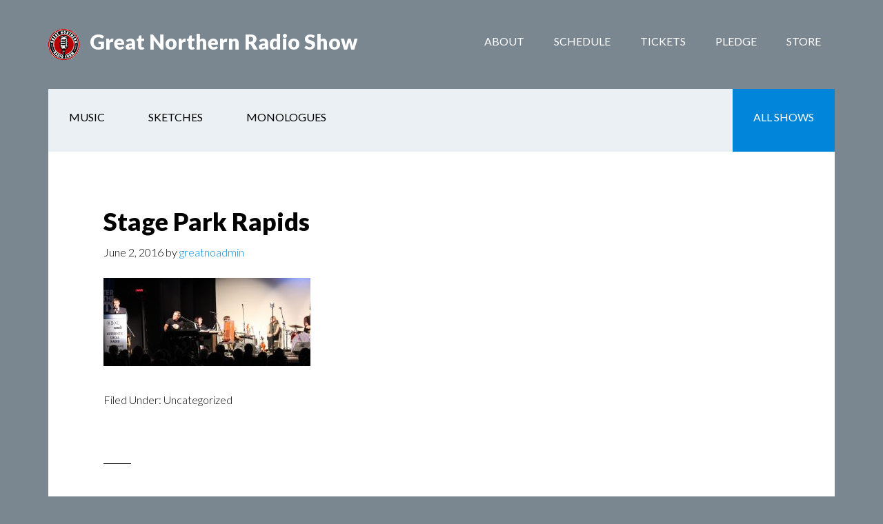

--- FILE ---
content_type: text/html; charset=UTF-8
request_url: https://greatnorthernradioshow.org/media_category/9272014-park-rapids/
body_size: 10516
content:
<!DOCTYPE html>
<html lang="en-US">
<head >
<meta charset="UTF-8" />
<meta name="viewport" content="width=device-width, initial-scale=1" />
<title>9/27/2014 Park Rapids</title>
<meta name='robots' content='max-image-preview:large' />
	<style>img:is([sizes="auto" i], [sizes^="auto," i]) { contain-intrinsic-size: 3000px 1500px }</style>
	<link rel='dns-prefetch' href='//netdna.bootstrapcdn.com' />
<link rel='dns-prefetch' href='//fonts.googleapis.com' />
<link rel="alternate" type="application/rss+xml" title="Great Northern Radio Show &raquo; Feed" href="https://greatnorthernradioshow.org/feed/" />
<link rel="alternate" type="application/rss+xml" title="Great Northern Radio Show &raquo; Comments Feed" href="https://greatnorthernradioshow.org/comments/feed/" />
<link rel="alternate" type="application/rss+xml" title="Great Northern Radio Show &raquo; 9/27/2014 Park Rapids Media Category Feed" href="https://greatnorthernradioshow.org/media_category/9272014-park-rapids/feed/" />
<link rel="canonical" href="https://greatnorthernradioshow.org/media_category/9272014-park-rapids/" />
<script type="text/javascript">
/* <![CDATA[ */
window._wpemojiSettings = {"baseUrl":"https:\/\/s.w.org\/images\/core\/emoji\/15.0.3\/72x72\/","ext":".png","svgUrl":"https:\/\/s.w.org\/images\/core\/emoji\/15.0.3\/svg\/","svgExt":".svg","source":{"wpemoji":"https:\/\/greatnorthernradioshow.org\/wp-includes\/js\/wp-emoji.js?ver=f6ccd79263a815e45b1a1c00e15419d1","twemoji":"https:\/\/greatnorthernradioshow.org\/wp-includes\/js\/twemoji.js?ver=f6ccd79263a815e45b1a1c00e15419d1"}};
/**
 * @output wp-includes/js/wp-emoji-loader.js
 */

/**
 * Emoji Settings as exported in PHP via _print_emoji_detection_script().
 * @typedef WPEmojiSettings
 * @type {object}
 * @property {?object} source
 * @property {?string} source.concatemoji
 * @property {?string} source.twemoji
 * @property {?string} source.wpemoji
 * @property {?boolean} DOMReady
 * @property {?Function} readyCallback
 */

/**
 * Support tests.
 * @typedef SupportTests
 * @type {object}
 * @property {?boolean} flag
 * @property {?boolean} emoji
 */

/**
 * IIFE to detect emoji support and load Twemoji if needed.
 *
 * @param {Window} window
 * @param {Document} document
 * @param {WPEmojiSettings} settings
 */
( function wpEmojiLoader( window, document, settings ) {
	if ( typeof Promise === 'undefined' ) {
		return;
	}

	var sessionStorageKey = 'wpEmojiSettingsSupports';
	var tests = [ 'flag', 'emoji' ];

	/**
	 * Checks whether the browser supports offloading to a Worker.
	 *
	 * @since 6.3.0
	 *
	 * @private
	 *
	 * @returns {boolean}
	 */
	function supportsWorkerOffloading() {
		return (
			typeof Worker !== 'undefined' &&
			typeof OffscreenCanvas !== 'undefined' &&
			typeof URL !== 'undefined' &&
			URL.createObjectURL &&
			typeof Blob !== 'undefined'
		);
	}

	/**
	 * @typedef SessionSupportTests
	 * @type {object}
	 * @property {number} timestamp
	 * @property {SupportTests} supportTests
	 */

	/**
	 * Get support tests from session.
	 *
	 * @since 6.3.0
	 *
	 * @private
	 *
	 * @returns {?SupportTests} Support tests, or null if not set or older than 1 week.
	 */
	function getSessionSupportTests() {
		try {
			/** @type {SessionSupportTests} */
			var item = JSON.parse(
				sessionStorage.getItem( sessionStorageKey )
			);
			if (
				typeof item === 'object' &&
				typeof item.timestamp === 'number' &&
				new Date().valueOf() < item.timestamp + 604800 && // Note: Number is a week in seconds.
				typeof item.supportTests === 'object'
			) {
				return item.supportTests;
			}
		} catch ( e ) {}
		return null;
	}

	/**
	 * Persist the supports in session storage.
	 *
	 * @since 6.3.0
	 *
	 * @private
	 *
	 * @param {SupportTests} supportTests Support tests.
	 */
	function setSessionSupportTests( supportTests ) {
		try {
			/** @type {SessionSupportTests} */
			var item = {
				supportTests: supportTests,
				timestamp: new Date().valueOf()
			};

			sessionStorage.setItem(
				sessionStorageKey,
				JSON.stringify( item )
			);
		} catch ( e ) {}
	}

	/**
	 * Checks if two sets of Emoji characters render the same visually.
	 *
	 * This function may be serialized to run in a Worker. Therefore, it cannot refer to variables from the containing
	 * scope. Everything must be passed by parameters.
	 *
	 * @since 4.9.0
	 *
	 * @private
	 *
	 * @param {CanvasRenderingContext2D} context 2D Context.
	 * @param {string} set1 Set of Emoji to test.
	 * @param {string} set2 Set of Emoji to test.
	 *
	 * @return {boolean} True if the two sets render the same.
	 */
	function emojiSetsRenderIdentically( context, set1, set2 ) {
		// Cleanup from previous test.
		context.clearRect( 0, 0, context.canvas.width, context.canvas.height );
		context.fillText( set1, 0, 0 );
		var rendered1 = new Uint32Array(
			context.getImageData(
				0,
				0,
				context.canvas.width,
				context.canvas.height
			).data
		);

		// Cleanup from previous test.
		context.clearRect( 0, 0, context.canvas.width, context.canvas.height );
		context.fillText( set2, 0, 0 );
		var rendered2 = new Uint32Array(
			context.getImageData(
				0,
				0,
				context.canvas.width,
				context.canvas.height
			).data
		);

		return rendered1.every( function ( rendered2Data, index ) {
			return rendered2Data === rendered2[ index ];
		} );
	}

	/**
	 * Determines if the browser properly renders Emoji that Twemoji can supplement.
	 *
	 * This function may be serialized to run in a Worker. Therefore, it cannot refer to variables from the containing
	 * scope. Everything must be passed by parameters.
	 *
	 * @since 4.2.0
	 *
	 * @private
	 *
	 * @param {CanvasRenderingContext2D} context 2D Context.
	 * @param {string} type Whether to test for support of "flag" or "emoji".
	 * @param {Function} emojiSetsRenderIdentically Reference to emojiSetsRenderIdentically function, needed due to minification.
	 *
	 * @return {boolean} True if the browser can render emoji, false if it cannot.
	 */
	function browserSupportsEmoji( context, type, emojiSetsRenderIdentically ) {
		var isIdentical;

		switch ( type ) {
			case 'flag':
				/*
				 * Test for Transgender flag compatibility. Added in Unicode 13.
				 *
				 * To test for support, we try to render it, and compare the rendering to how it would look if
				 * the browser doesn't render it correctly (white flag emoji + transgender symbol).
				 */
				isIdentical = emojiSetsRenderIdentically(
					context,
					'\uD83C\uDFF3\uFE0F\u200D\u26A7\uFE0F', // as a zero-width joiner sequence
					'\uD83C\uDFF3\uFE0F\u200B\u26A7\uFE0F' // separated by a zero-width space
				);

				if ( isIdentical ) {
					return false;
				}

				/*
				 * Test for UN flag compatibility. This is the least supported of the letter locale flags,
				 * so gives us an easy test for full support.
				 *
				 * To test for support, we try to render it, and compare the rendering to how it would look if
				 * the browser doesn't render it correctly ([U] + [N]).
				 */
				isIdentical = emojiSetsRenderIdentically(
					context,
					'\uD83C\uDDFA\uD83C\uDDF3', // as the sequence of two code points
					'\uD83C\uDDFA\u200B\uD83C\uDDF3' // as the two code points separated by a zero-width space
				);

				if ( isIdentical ) {
					return false;
				}

				/*
				 * Test for English flag compatibility. England is a country in the United Kingdom, it
				 * does not have a two letter locale code but rather a five letter sub-division code.
				 *
				 * To test for support, we try to render it, and compare the rendering to how it would look if
				 * the browser doesn't render it correctly (black flag emoji + [G] + [B] + [E] + [N] + [G]).
				 */
				isIdentical = emojiSetsRenderIdentically(
					context,
					// as the flag sequence
					'\uD83C\uDFF4\uDB40\uDC67\uDB40\uDC62\uDB40\uDC65\uDB40\uDC6E\uDB40\uDC67\uDB40\uDC7F',
					// with each code point separated by a zero-width space
					'\uD83C\uDFF4\u200B\uDB40\uDC67\u200B\uDB40\uDC62\u200B\uDB40\uDC65\u200B\uDB40\uDC6E\u200B\uDB40\uDC67\u200B\uDB40\uDC7F'
				);

				return ! isIdentical;
			case 'emoji':
				/*
				 * Four and twenty blackbirds baked in a pie.
				 *
				 * To test for Emoji 15.0 support, try to render a new emoji: Blackbird.
				 *
				 * The Blackbird is a ZWJ sequence combining 🐦 Bird and ⬛ large black square.,
				 *
				 * 0x1F426 (\uD83D\uDC26) == Bird
				 * 0x200D == Zero-Width Joiner (ZWJ) that links the code points for the new emoji or
				 * 0x200B == Zero-Width Space (ZWS) that is rendered for clients not supporting the new emoji.
				 * 0x2B1B == Large Black Square
				 *
				 * When updating this test for future Emoji releases, ensure that individual emoji that make up the
				 * sequence come from older emoji standards.
				 */
				isIdentical = emojiSetsRenderIdentically(
					context,
					'\uD83D\uDC26\u200D\u2B1B', // as the zero-width joiner sequence
					'\uD83D\uDC26\u200B\u2B1B' // separated by a zero-width space
				);

				return ! isIdentical;
		}

		return false;
	}

	/**
	 * Checks emoji support tests.
	 *
	 * This function may be serialized to run in a Worker. Therefore, it cannot refer to variables from the containing
	 * scope. Everything must be passed by parameters.
	 *
	 * @since 6.3.0
	 *
	 * @private
	 *
	 * @param {string[]} tests Tests.
	 * @param {Function} browserSupportsEmoji Reference to browserSupportsEmoji function, needed due to minification.
	 * @param {Function} emojiSetsRenderIdentically Reference to emojiSetsRenderIdentically function, needed due to minification.
	 *
	 * @return {SupportTests} Support tests.
	 */
	function testEmojiSupports( tests, browserSupportsEmoji, emojiSetsRenderIdentically ) {
		var canvas;
		if (
			typeof WorkerGlobalScope !== 'undefined' &&
			self instanceof WorkerGlobalScope
		) {
			canvas = new OffscreenCanvas( 300, 150 ); // Dimensions are default for HTMLCanvasElement.
		} else {
			canvas = document.createElement( 'canvas' );
		}

		var context = canvas.getContext( '2d', { willReadFrequently: true } );

		/*
		 * Chrome on OS X added native emoji rendering in M41. Unfortunately,
		 * it doesn't work when the font is bolder than 500 weight. So, we
		 * check for bold rendering support to avoid invisible emoji in Chrome.
		 */
		context.textBaseline = 'top';
		context.font = '600 32px Arial';

		var supports = {};
		tests.forEach( function ( test ) {
			supports[ test ] = browserSupportsEmoji( context, test, emojiSetsRenderIdentically );
		} );
		return supports;
	}

	/**
	 * Adds a script to the head of the document.
	 *
	 * @ignore
	 *
	 * @since 4.2.0
	 *
	 * @param {string} src The url where the script is located.
	 *
	 * @return {void}
	 */
	function addScript( src ) {
		var script = document.createElement( 'script' );
		script.src = src;
		script.defer = true;
		document.head.appendChild( script );
	}

	settings.supports = {
		everything: true,
		everythingExceptFlag: true
	};

	// Create a promise for DOMContentLoaded since the worker logic may finish after the event has fired.
	var domReadyPromise = new Promise( function ( resolve ) {
		document.addEventListener( 'DOMContentLoaded', resolve, {
			once: true
		} );
	} );

	// Obtain the emoji support from the browser, asynchronously when possible.
	new Promise( function ( resolve ) {
		var supportTests = getSessionSupportTests();
		if ( supportTests ) {
			resolve( supportTests );
			return;
		}

		if ( supportsWorkerOffloading() ) {
			try {
				// Note that the functions are being passed as arguments due to minification.
				var workerScript =
					'postMessage(' +
					testEmojiSupports.toString() +
					'(' +
					[
						JSON.stringify( tests ),
						browserSupportsEmoji.toString(),
						emojiSetsRenderIdentically.toString()
					].join( ',' ) +
					'));';
				var blob = new Blob( [ workerScript ], {
					type: 'text/javascript'
				} );
				var worker = new Worker( URL.createObjectURL( blob ), { name: 'wpTestEmojiSupports' } );
				worker.onmessage = function ( event ) {
					supportTests = event.data;
					setSessionSupportTests( supportTests );
					worker.terminate();
					resolve( supportTests );
				};
				return;
			} catch ( e ) {}
		}

		supportTests = testEmojiSupports( tests, browserSupportsEmoji, emojiSetsRenderIdentically );
		setSessionSupportTests( supportTests );
		resolve( supportTests );
	} )
		// Once the browser emoji support has been obtained from the session, finalize the settings.
		.then( function ( supportTests ) {
			/*
			 * Tests the browser support for flag emojis and other emojis, and adjusts the
			 * support settings accordingly.
			 */
			for ( var test in supportTests ) {
				settings.supports[ test ] = supportTests[ test ];

				settings.supports.everything =
					settings.supports.everything && settings.supports[ test ];

				if ( 'flag' !== test ) {
					settings.supports.everythingExceptFlag =
						settings.supports.everythingExceptFlag &&
						settings.supports[ test ];
				}
			}

			settings.supports.everythingExceptFlag =
				settings.supports.everythingExceptFlag &&
				! settings.supports.flag;

			// Sets DOMReady to false and assigns a ready function to settings.
			settings.DOMReady = false;
			settings.readyCallback = function () {
				settings.DOMReady = true;
			};
		} )
		.then( function () {
			return domReadyPromise;
		} )
		.then( function () {
			// When the browser can not render everything we need to load a polyfill.
			if ( ! settings.supports.everything ) {
				settings.readyCallback();

				var src = settings.source || {};

				if ( src.concatemoji ) {
					addScript( src.concatemoji );
				} else if ( src.wpemoji && src.twemoji ) {
					addScript( src.twemoji );
					addScript( src.wpemoji );
				}
			}
		} );
} )( window, document, window._wpemojiSettings );

/* ]]> */
</script>
<link rel='stylesheet' id='author-pro-theme-css' href='https://greatnorthernradioshow.org/wp-content/themes/author-pro-child/style.css?ver=1768944864' type='text/css' media='all' />
<style id='wp-emoji-styles-inline-css' type='text/css'>

	img.wp-smiley, img.emoji {
		display: inline !important;
		border: none !important;
		box-shadow: none !important;
		height: 1em !important;
		width: 1em !important;
		margin: 0 0.07em !important;
		vertical-align: -0.1em !important;
		background: none !important;
		padding: 0 !important;
	}
</style>
<link rel='stylesheet' id='wp-block-library-css' href='https://greatnorthernradioshow.org/wp-includes/css/dist/block-library/style.css?ver=f6ccd79263a815e45b1a1c00e15419d1' type='text/css' media='all' />
<style id='classic-theme-styles-inline-css' type='text/css'>
/**
 * These rules are needed for backwards compatibility.
 * They should match the button element rules in the base theme.json file.
 */
.wp-block-button__link {
	color: #ffffff;
	background-color: #32373c;
	border-radius: 9999px; /* 100% causes an oval, but any explicit but really high value retains the pill shape. */

	/* This needs a low specificity so it won't override the rules from the button element if defined in theme.json. */
	box-shadow: none;
	text-decoration: none;

	/* The extra 2px are added to size solids the same as the outline versions.*/
	padding: calc(0.667em + 2px) calc(1.333em + 2px);

	font-size: 1.125em;
}

.wp-block-file__button {
	background: #32373c;
	color: #ffffff;
	text-decoration: none;
}

</style>
<style id='global-styles-inline-css' type='text/css'>
:root{--wp--preset--aspect-ratio--square: 1;--wp--preset--aspect-ratio--4-3: 4/3;--wp--preset--aspect-ratio--3-4: 3/4;--wp--preset--aspect-ratio--3-2: 3/2;--wp--preset--aspect-ratio--2-3: 2/3;--wp--preset--aspect-ratio--16-9: 16/9;--wp--preset--aspect-ratio--9-16: 9/16;--wp--preset--color--black: #000000;--wp--preset--color--cyan-bluish-gray: #abb8c3;--wp--preset--color--white: #ffffff;--wp--preset--color--pale-pink: #f78da7;--wp--preset--color--vivid-red: #cf2e2e;--wp--preset--color--luminous-vivid-orange: #ff6900;--wp--preset--color--luminous-vivid-amber: #fcb900;--wp--preset--color--light-green-cyan: #7bdcb5;--wp--preset--color--vivid-green-cyan: #00d084;--wp--preset--color--pale-cyan-blue: #8ed1fc;--wp--preset--color--vivid-cyan-blue: #0693e3;--wp--preset--color--vivid-purple: #9b51e0;--wp--preset--gradient--vivid-cyan-blue-to-vivid-purple: linear-gradient(135deg,rgba(6,147,227,1) 0%,rgb(155,81,224) 100%);--wp--preset--gradient--light-green-cyan-to-vivid-green-cyan: linear-gradient(135deg,rgb(122,220,180) 0%,rgb(0,208,130) 100%);--wp--preset--gradient--luminous-vivid-amber-to-luminous-vivid-orange: linear-gradient(135deg,rgba(252,185,0,1) 0%,rgba(255,105,0,1) 100%);--wp--preset--gradient--luminous-vivid-orange-to-vivid-red: linear-gradient(135deg,rgba(255,105,0,1) 0%,rgb(207,46,46) 100%);--wp--preset--gradient--very-light-gray-to-cyan-bluish-gray: linear-gradient(135deg,rgb(238,238,238) 0%,rgb(169,184,195) 100%);--wp--preset--gradient--cool-to-warm-spectrum: linear-gradient(135deg,rgb(74,234,220) 0%,rgb(151,120,209) 20%,rgb(207,42,186) 40%,rgb(238,44,130) 60%,rgb(251,105,98) 80%,rgb(254,248,76) 100%);--wp--preset--gradient--blush-light-purple: linear-gradient(135deg,rgb(255,206,236) 0%,rgb(152,150,240) 100%);--wp--preset--gradient--blush-bordeaux: linear-gradient(135deg,rgb(254,205,165) 0%,rgb(254,45,45) 50%,rgb(107,0,62) 100%);--wp--preset--gradient--luminous-dusk: linear-gradient(135deg,rgb(255,203,112) 0%,rgb(199,81,192) 50%,rgb(65,88,208) 100%);--wp--preset--gradient--pale-ocean: linear-gradient(135deg,rgb(255,245,203) 0%,rgb(182,227,212) 50%,rgb(51,167,181) 100%);--wp--preset--gradient--electric-grass: linear-gradient(135deg,rgb(202,248,128) 0%,rgb(113,206,126) 100%);--wp--preset--gradient--midnight: linear-gradient(135deg,rgb(2,3,129) 0%,rgb(40,116,252) 100%);--wp--preset--font-size--small: 13px;--wp--preset--font-size--medium: 20px;--wp--preset--font-size--large: 36px;--wp--preset--font-size--x-large: 42px;--wp--preset--spacing--20: 0.44rem;--wp--preset--spacing--30: 0.67rem;--wp--preset--spacing--40: 1rem;--wp--preset--spacing--50: 1.5rem;--wp--preset--spacing--60: 2.25rem;--wp--preset--spacing--70: 3.38rem;--wp--preset--spacing--80: 5.06rem;--wp--preset--shadow--natural: 6px 6px 9px rgba(0, 0, 0, 0.2);--wp--preset--shadow--deep: 12px 12px 50px rgba(0, 0, 0, 0.4);--wp--preset--shadow--sharp: 6px 6px 0px rgba(0, 0, 0, 0.2);--wp--preset--shadow--outlined: 6px 6px 0px -3px rgba(255, 255, 255, 1), 6px 6px rgba(0, 0, 0, 1);--wp--preset--shadow--crisp: 6px 6px 0px rgba(0, 0, 0, 1);}:where(.is-layout-flex){gap: 0.5em;}:where(.is-layout-grid){gap: 0.5em;}body .is-layout-flex{display: flex;}.is-layout-flex{flex-wrap: wrap;align-items: center;}.is-layout-flex > :is(*, div){margin: 0;}body .is-layout-grid{display: grid;}.is-layout-grid > :is(*, div){margin: 0;}:where(.wp-block-columns.is-layout-flex){gap: 2em;}:where(.wp-block-columns.is-layout-grid){gap: 2em;}:where(.wp-block-post-template.is-layout-flex){gap: 1.25em;}:where(.wp-block-post-template.is-layout-grid){gap: 1.25em;}.has-black-color{color: var(--wp--preset--color--black) !important;}.has-cyan-bluish-gray-color{color: var(--wp--preset--color--cyan-bluish-gray) !important;}.has-white-color{color: var(--wp--preset--color--white) !important;}.has-pale-pink-color{color: var(--wp--preset--color--pale-pink) !important;}.has-vivid-red-color{color: var(--wp--preset--color--vivid-red) !important;}.has-luminous-vivid-orange-color{color: var(--wp--preset--color--luminous-vivid-orange) !important;}.has-luminous-vivid-amber-color{color: var(--wp--preset--color--luminous-vivid-amber) !important;}.has-light-green-cyan-color{color: var(--wp--preset--color--light-green-cyan) !important;}.has-vivid-green-cyan-color{color: var(--wp--preset--color--vivid-green-cyan) !important;}.has-pale-cyan-blue-color{color: var(--wp--preset--color--pale-cyan-blue) !important;}.has-vivid-cyan-blue-color{color: var(--wp--preset--color--vivid-cyan-blue) !important;}.has-vivid-purple-color{color: var(--wp--preset--color--vivid-purple) !important;}.has-black-background-color{background-color: var(--wp--preset--color--black) !important;}.has-cyan-bluish-gray-background-color{background-color: var(--wp--preset--color--cyan-bluish-gray) !important;}.has-white-background-color{background-color: var(--wp--preset--color--white) !important;}.has-pale-pink-background-color{background-color: var(--wp--preset--color--pale-pink) !important;}.has-vivid-red-background-color{background-color: var(--wp--preset--color--vivid-red) !important;}.has-luminous-vivid-orange-background-color{background-color: var(--wp--preset--color--luminous-vivid-orange) !important;}.has-luminous-vivid-amber-background-color{background-color: var(--wp--preset--color--luminous-vivid-amber) !important;}.has-light-green-cyan-background-color{background-color: var(--wp--preset--color--light-green-cyan) !important;}.has-vivid-green-cyan-background-color{background-color: var(--wp--preset--color--vivid-green-cyan) !important;}.has-pale-cyan-blue-background-color{background-color: var(--wp--preset--color--pale-cyan-blue) !important;}.has-vivid-cyan-blue-background-color{background-color: var(--wp--preset--color--vivid-cyan-blue) !important;}.has-vivid-purple-background-color{background-color: var(--wp--preset--color--vivid-purple) !important;}.has-black-border-color{border-color: var(--wp--preset--color--black) !important;}.has-cyan-bluish-gray-border-color{border-color: var(--wp--preset--color--cyan-bluish-gray) !important;}.has-white-border-color{border-color: var(--wp--preset--color--white) !important;}.has-pale-pink-border-color{border-color: var(--wp--preset--color--pale-pink) !important;}.has-vivid-red-border-color{border-color: var(--wp--preset--color--vivid-red) !important;}.has-luminous-vivid-orange-border-color{border-color: var(--wp--preset--color--luminous-vivid-orange) !important;}.has-luminous-vivid-amber-border-color{border-color: var(--wp--preset--color--luminous-vivid-amber) !important;}.has-light-green-cyan-border-color{border-color: var(--wp--preset--color--light-green-cyan) !important;}.has-vivid-green-cyan-border-color{border-color: var(--wp--preset--color--vivid-green-cyan) !important;}.has-pale-cyan-blue-border-color{border-color: var(--wp--preset--color--pale-cyan-blue) !important;}.has-vivid-cyan-blue-border-color{border-color: var(--wp--preset--color--vivid-cyan-blue) !important;}.has-vivid-purple-border-color{border-color: var(--wp--preset--color--vivid-purple) !important;}.has-vivid-cyan-blue-to-vivid-purple-gradient-background{background: var(--wp--preset--gradient--vivid-cyan-blue-to-vivid-purple) !important;}.has-light-green-cyan-to-vivid-green-cyan-gradient-background{background: var(--wp--preset--gradient--light-green-cyan-to-vivid-green-cyan) !important;}.has-luminous-vivid-amber-to-luminous-vivid-orange-gradient-background{background: var(--wp--preset--gradient--luminous-vivid-amber-to-luminous-vivid-orange) !important;}.has-luminous-vivid-orange-to-vivid-red-gradient-background{background: var(--wp--preset--gradient--luminous-vivid-orange-to-vivid-red) !important;}.has-very-light-gray-to-cyan-bluish-gray-gradient-background{background: var(--wp--preset--gradient--very-light-gray-to-cyan-bluish-gray) !important;}.has-cool-to-warm-spectrum-gradient-background{background: var(--wp--preset--gradient--cool-to-warm-spectrum) !important;}.has-blush-light-purple-gradient-background{background: var(--wp--preset--gradient--blush-light-purple) !important;}.has-blush-bordeaux-gradient-background{background: var(--wp--preset--gradient--blush-bordeaux) !important;}.has-luminous-dusk-gradient-background{background: var(--wp--preset--gradient--luminous-dusk) !important;}.has-pale-ocean-gradient-background{background: var(--wp--preset--gradient--pale-ocean) !important;}.has-electric-grass-gradient-background{background: var(--wp--preset--gradient--electric-grass) !important;}.has-midnight-gradient-background{background: var(--wp--preset--gradient--midnight) !important;}.has-small-font-size{font-size: var(--wp--preset--font-size--small) !important;}.has-medium-font-size{font-size: var(--wp--preset--font-size--medium) !important;}.has-large-font-size{font-size: var(--wp--preset--font-size--large) !important;}.has-x-large-font-size{font-size: var(--wp--preset--font-size--x-large) !important;}
:where(.wp-block-post-template.is-layout-flex){gap: 1.25em;}:where(.wp-block-post-template.is-layout-grid){gap: 1.25em;}
:where(.wp-block-columns.is-layout-flex){gap: 2em;}:where(.wp-block-columns.is-layout-grid){gap: 2em;}
:root :where(.wp-block-pullquote){font-size: 1.5em;line-height: 1.6;}
</style>
<link rel='stylesheet' id='dashicons-css' href='https://greatnorthernradioshow.org/wp-includes/css/dashicons.css?ver=f6ccd79263a815e45b1a1c00e15419d1' type='text/css' media='all' />
<link rel='stylesheet' id='font-awesome-css' href='//netdna.bootstrapcdn.com/font-awesome/4.0.3/css/font-awesome.css?ver=f6ccd79263a815e45b1a1c00e15419d1' type='text/css' media='all' />
<link rel='stylesheet' id='google-fonts-css' href='//fonts.googleapis.com/css?family=Lato%3A300%2C400%2C900%2C400italic&#038;ver=1.0.0' type='text/css' media='all' />
<link rel='stylesheet' id='genesis_author_pro-css' href='https://greatnorthernradioshow.org/wp-content/plugins/genesis-author-pro/resources/css/default.css?ver=1.0.0' type='text/css' media='all' />
<script type="text/javascript" src="https://greatnorthernradioshow.org/wp-includes/js/jquery/jquery.js?ver=3.7.1" id="jquery-core-js"></script>
<script type="text/javascript" src="https://greatnorthernradioshow.org/wp-includes/js/jquery/jquery-migrate.js?ver=3.4.1" id="jquery-migrate-js"></script>
<script type="text/javascript" src="https://greatnorthernradioshow.org/wp-content/themes/author-pro-child/js/global.js?ver=1.0.0" id="author-global-js"></script>
<script type="text/javascript" src="https://greatnorthernradioshow.org/wp-content/themes/author-pro-child/js/custom.js?ver=1.0.0" id="custom-js"></script>
<link rel="https://api.w.org/" href="https://greatnorthernradioshow.org/wp-json/" /><link rel="EditURI" type="application/rsd+xml" title="RSD" href="https://greatnorthernradioshow.org/xmlrpc.php?rsd" />
<link rel="icon" href="https://greatnorthernradioshow.org/wp-content/themes/author-pro-child/images/favicon.ico" />
<link rel="next" href="https://greatnorthernradioshow.org/media_category/9272014-park-rapids/page/2/" />
</head>
<body data-rsssl=1 class="archive tax-media_category term-9272014-park-rapids term-103 custom-header header-full-width full-width-content genesis-breadcrumbs-hidden genesis-footer-widgets-visible" itemscope itemtype="https://schema.org/WebPage"><div class="site-container"><header class="site-header" itemscope itemtype="https://schema.org/WPHeader"><div class="wrap"><div class="title-area"><img src="/wp-content/uploads/logos/logo.png" style="margin-right:15px;display:inline-block;vertical-align:top;" /><p class="site-title" itemprop="headline"><a href="https://greatnorthernradioshow.org/">Great Northern Radio Show</a></p><p class="site-description" itemprop="description">Northern Community Radio</p></div><nav class="nav-primary" aria-label="Main" itemscope itemtype="https://schema.org/SiteNavigationElement"><div class="wrap"><ul id="menu-header-menu" class="menu genesis-nav-menu menu-primary"><li id="menu-item-890" class="menu-item menu-item-type-post_type menu-item-object-page menu-item-890"><a href="https://greatnorthernradioshow.org/about/" itemprop="url"><span itemprop="name">About</span></a></li>
<li id="menu-item-889" class="menu-item menu-item-type-post_type menu-item-object-page menu-item-889"><a href="https://greatnorthernradioshow.org/schedule/" itemprop="url"><span itemprop="name">Schedule</span></a></li>
<li id="menu-item-891" class="menu-item menu-item-type-post_type menu-item-object-page menu-item-891"><a href="https://greatnorthernradioshow.org/tickets/" itemprop="url"><span itemprop="name">Tickets</span></a></li>
<li id="menu-item-888" class="menu-item menu-item-type-custom menu-item-object-custom menu-item-888"><a href="http://kaxe.org/membership#stream/0" itemprop="url"><span itemprop="name">Pledge</span></a></li>
<li id="menu-item-2297" class="menu-item menu-item-type-ecwid_menu_item menu-item-object-ecwid-store-with-categories menu-item-2297"><a itemprop="url"><span itemprop="name">Store</span></a></li>
</ul></div></nav></div></header><div class="site-inner"><nav class="nav-secondary" aria-label="Secondary" itemscope itemtype="https://schema.org/SiteNavigationElement"><div class="wrap"><ul id="menu-secondary-menu" class="menu genesis-nav-menu menu-secondary"><li id="menu-item-884" class="menu-item menu-item-type-post_type menu-item-object-page menu-item-884"><a href="https://greatnorthernradioshow.org/music/" itemprop="url"><span itemprop="name">Music</span></a></li>
<li id="menu-item-885" class="menu-item menu-item-type-post_type menu-item-object-page menu-item-885"><a href="https://greatnorthernradioshow.org/sketches/" itemprop="url"><span itemprop="name">Sketches</span></a></li>
<li id="menu-item-886" class="menu-item menu-item-type-post_type menu-item-object-page menu-item-886"><a href="https://greatnorthernradioshow.org/monologues/" itemprop="url"><span itemprop="name">Monologues</span></a></li>
<li id="menu-item-887" class="highlight menu-item menu-item-type-taxonomy menu-item-object-book-authors menu-item-887"><a href="https://greatnorthernradioshow.org/show-author/aaron-brown/" itemprop="url"><span itemprop="name">All Shows</span></a></li>
</ul></div></nav><div class="content-sidebar-wrap"><main class="content"><article class="post-1321 attachment type-attachment status-inherit media_category-9-27-2014-park-rapids-images media_category-9272014-park-rapids entry" aria-label="Stage Park Rapids" itemscope itemtype="https://schema.org/CreativeWork"><header class="entry-header"><h2 class="entry-title" itemprop="headline"><a class="entry-title-link" rel="bookmark" href="https://greatnorthernradioshow.org/show/park-rapids/stage-park-rapids/">Stage Park Rapids</a></h2>
<p class="entry-meta"><time class="entry-time" itemprop="datePublished" datetime="2016-06-02T20:32:02+00:00">June 2, 2016</time> by <span class="entry-author" itemprop="author" itemscope itemtype="https://schema.org/Person"><a href="https://greatnorthernradioshow.org/author/greatnoadmin/" class="entry-author-link" rel="author" itemprop="url"><span class="entry-author-name" itemprop="name">greatnoadmin</span></a></span>  </p></header><div class="entry-content" itemprop="text"><p class="attachment"><a href='https://greatnorthernradioshow.org/wp-content/uploads/2016/06/Stage-Park-Rapids.jpg'><img decoding="async" width="300" height="128" src="https://greatnorthernradioshow.org/wp-content/uploads/2016/06/Stage-Park-Rapids-300x128.jpg" class="attachment-medium size-medium" alt="" srcset="https://greatnorthernradioshow.org/wp-content/uploads/2016/06/Stage-Park-Rapids-300x128.jpg 300w, https://greatnorthernradioshow.org/wp-content/uploads/2016/06/Stage-Park-Rapids-768x328.jpg 768w, https://greatnorthernradioshow.org/wp-content/uploads/2016/06/Stage-Park-Rapids-1024x437.jpg 1024w" sizes="(max-width: 300px) 100vw, 300px" /></a></p>
</div><footer class="entry-footer"><p class="entry-meta"><span class="entry-categories">Filed Under: Uncategorized</span> </p></footer></article><article class="post-1319 attachment type-attachment status-inherit media_category-9-27-2014-park-rapids-images media_category-9272014-park-rapids entry" aria-label="Skit tall" itemscope itemtype="https://schema.org/CreativeWork"><header class="entry-header"><h2 class="entry-title" itemprop="headline"><a class="entry-title-link" rel="bookmark" href="https://greatnorthernradioshow.org/skit-tall/">Skit tall</a></h2>
<p class="entry-meta"><time class="entry-time" itemprop="datePublished" datetime="2016-06-02T20:23:36+00:00">June 2, 2016</time> by <span class="entry-author" itemprop="author" itemscope itemtype="https://schema.org/Person"><a href="https://greatnorthernradioshow.org/author/greatnoadmin/" class="entry-author-link" rel="author" itemprop="url"><span class="entry-author-name" itemprop="name">greatnoadmin</span></a></span>  </p></header><div class="entry-content" itemprop="text"><p class="attachment"><a href='https://greatnorthernradioshow.org/wp-content/uploads/2016/06/Skit-tall.jpg'><img loading="lazy" decoding="async" width="189" height="300" src="https://greatnorthernradioshow.org/wp-content/uploads/2016/06/Skit-tall-189x300.jpg" class="attachment-medium size-medium" alt="" srcset="https://greatnorthernradioshow.org/wp-content/uploads/2016/06/Skit-tall-189x300.jpg 189w, https://greatnorthernradioshow.org/wp-content/uploads/2016/06/Skit-tall.jpg 360w" sizes="auto, (max-width: 189px) 100vw, 189px" /></a></p>
</div><footer class="entry-footer"><p class="entry-meta"><span class="entry-categories">Filed Under: Uncategorized</span> </p></footer></article><article class="post-1316 attachment type-attachment status-inherit media_category-9272014-park-rapids-audio media_category-9272014-park-rapids entry" aria-label="Aaron Brown closes the show" itemscope itemtype="https://schema.org/CreativeWork"><header class="entry-header"><h2 class="entry-title" itemprop="headline"><a class="entry-title-link" rel="bookmark" href="https://greatnorthernradioshow.org/gnrs_pr-32_showclose/">Aaron Brown closes the show</a></h2>
<p class="entry-meta"><time class="entry-time" itemprop="datePublished" datetime="2016-05-25T21:42:04+00:00">May 25, 2016</time> by <span class="entry-author" itemprop="author" itemscope itemtype="https://schema.org/Person"><a href="https://greatnorthernradioshow.org/author/greatnoadmin/" class="entry-author-link" rel="author" itemprop="url"><span class="entry-author-name" itemprop="name">greatnoadmin</span></a></span>  </p></header><div class="entry-content" itemprop="text"><!--[if lt IE 9]><script>document.createElement('audio');</script><![endif]-->
<audio class="wp-audio-shortcode" id="audio-1316-1" preload="none" style="width: 100%;" controls="controls"><source type="audio/mpeg" src="https://greatnorthernradioshow.org/wp-content/uploads/2016/05/GNRS_PR-32_ShowClose.mp3?_=1" /><a href="https://greatnorthernradioshow.org/wp-content/uploads/2016/05/GNRS_PR-32_ShowClose.mp3">https://greatnorthernradioshow.org/wp-content/uploads/2016/05/GNRS_PR-32_ShowClose.mp3</a></audio>
<p>&#8220;GNRS_PR-32_ShowClose&#8221;. Genre: Other.</p>
</div><footer class="entry-footer"><p class="entry-meta"><span class="entry-categories">Filed Under: Uncategorized</span> </p></footer></article><article class="post-1315 attachment type-attachment status-inherit media_category-9272014-park-rapids-audio media_category-9272014-park-rapids entry" aria-label="Sterling Roots performs Axe Song" itemscope itemtype="https://schema.org/CreativeWork"><header class="entry-header"><h2 class="entry-title" itemprop="headline"><a class="entry-title-link" rel="bookmark" href="https://greatnorthernradioshow.org/gnrs_pr-31_sterlingroots_song6/">Sterling Roots performs Axe Song</a></h2>
<p class="entry-meta"><time class="entry-time" itemprop="datePublished" datetime="2016-05-25T21:42:03+00:00">May 25, 2016</time> by <span class="entry-author" itemprop="author" itemscope itemtype="https://schema.org/Person"><a href="https://greatnorthernradioshow.org/author/greatnoadmin/" class="entry-author-link" rel="author" itemprop="url"><span class="entry-author-name" itemprop="name">greatnoadmin</span></a></span>  </p></header><div class="entry-content" itemprop="text"><audio class="wp-audio-shortcode" id="audio-1315-2" preload="none" style="width: 100%;" controls="controls"><source type="audio/mpeg" src="https://greatnorthernradioshow.org/wp-content/uploads/2016/05/GNRS_PR-31_SterlingRoots_song6.mp3?_=2" /><a href="https://greatnorthernradioshow.org/wp-content/uploads/2016/05/GNRS_PR-31_SterlingRoots_song6.mp3">https://greatnorthernradioshow.org/wp-content/uploads/2016/05/GNRS_PR-31_SterlingRoots_song6.mp3</a></audio>
<p>&#8220;GNRS_PR-31_SterlingRoots_song6&#8221;. Genre: Other.</p>
</div><footer class="entry-footer"><p class="entry-meta"><span class="entry-categories">Filed Under: Uncategorized</span> </p></footer></article><article class="post-1314 attachment type-attachment status-inherit media_category-9272014-park-rapids-audio media_category-9272014-park-rapids entry" aria-label="Story Teller: Jerry Mevissen 3" itemscope itemtype="https://schema.org/CreativeWork"><header class="entry-header"><h2 class="entry-title" itemprop="headline"><a class="entry-title-link" rel="bookmark" href="https://greatnorthernradioshow.org/gnrs_pr-30_storyteller_jmevissen3/">Story Teller: Jerry Mevissen 3</a></h2>
<p class="entry-meta"><time class="entry-time" itemprop="datePublished" datetime="2016-05-25T21:42:02+00:00">May 25, 2016</time> by <span class="entry-author" itemprop="author" itemscope itemtype="https://schema.org/Person"><a href="https://greatnorthernradioshow.org/author/greatnoadmin/" class="entry-author-link" rel="author" itemprop="url"><span class="entry-author-name" itemprop="name">greatnoadmin</span></a></span>  </p></header><div class="entry-content" itemprop="text"><audio class="wp-audio-shortcode" id="audio-1314-3" preload="none" style="width: 100%;" controls="controls"><source type="audio/mpeg" src="https://greatnorthernradioshow.org/wp-content/uploads/2016/05/GNRS_PR-30_StoryTeller_JMevissen3.mp3?_=3" /><a href="https://greatnorthernradioshow.org/wp-content/uploads/2016/05/GNRS_PR-30_StoryTeller_JMevissen3.mp3">https://greatnorthernradioshow.org/wp-content/uploads/2016/05/GNRS_PR-30_StoryTeller_JMevissen3.mp3</a></audio>
<p>&#8220;GNRS_PR-30_StoryTeller_JMevissen3&#8221;. Genre: Other.</p>
</div><footer class="entry-footer"><p class="entry-meta"><span class="entry-categories">Filed Under: Uncategorized</span> </p></footer></article><article class="post-1313 attachment type-attachment status-inherit media_category-9272014-park-rapids-audio media_category-9272014-park-rapids entry" aria-label="Tree Party performs Sting Stang Stung" itemscope itemtype="https://schema.org/CreativeWork"><header class="entry-header"><h2 class="entry-title" itemprop="headline"><a class="entry-title-link" rel="bookmark" href="https://greatnorthernradioshow.org/gnrs_pr-29_treeparty_song8/">Tree Party performs Sting Stang Stung</a></h2>
<p class="entry-meta"><time class="entry-time" itemprop="datePublished" datetime="2016-05-25T21:42:01+00:00">May 25, 2016</time> by <span class="entry-author" itemprop="author" itemscope itemtype="https://schema.org/Person"><a href="https://greatnorthernradioshow.org/author/greatnoadmin/" class="entry-author-link" rel="author" itemprop="url"><span class="entry-author-name" itemprop="name">greatnoadmin</span></a></span>  </p></header><div class="entry-content" itemprop="text"><audio class="wp-audio-shortcode" id="audio-1313-4" preload="none" style="width: 100%;" controls="controls"><source type="audio/mpeg" src="https://greatnorthernradioshow.org/wp-content/uploads/2016/05/GNRS_PR-29_TreeParty_song8.mp3?_=4" /><a href="https://greatnorthernradioshow.org/wp-content/uploads/2016/05/GNRS_PR-29_TreeParty_song8.mp3">https://greatnorthernradioshow.org/wp-content/uploads/2016/05/GNRS_PR-29_TreeParty_song8.mp3</a></audio>
<p>&#8220;GNRS_PR-29_TreeParty_song8&#8221;. Genre: Other.</p>
</div><footer class="entry-footer"><p class="entry-meta"><span class="entry-categories">Filed Under: Uncategorized</span> </p></footer></article><div class="archive-pagination pagination"><ul><li class="active" ><a href="https://greatnorthernradioshow.org/media_category/9272014-park-rapids/" aria-current="page">1</a></li>
<li><a href="https://greatnorthernradioshow.org/media_category/9272014-park-rapids/page/2/">2</a></li>
<li><a href="https://greatnorthernradioshow.org/media_category/9272014-park-rapids/page/3/">3</a></li>
<li class="pagination-omission">&#x02026;</li> 
<li><a href="https://greatnorthernradioshow.org/media_category/9272014-park-rapids/page/6/">6</a></li>
<li class="pagination-next"><a href="https://greatnorthernradioshow.org/media_category/9272014-park-rapids/page/2/" >Next Page &#x000BB;</a></li>
</ul></div>
</main></div></div><div class="footer-widgets"><div class="wrap"><div class="widget-area footer-widgets-1 footer-widget-area"><section id="featured-post-2" class="widget featured-content featuredpost"><div class="widget-wrap"><article class="post-917 post type-post status-publish format-standard has-post-thumbnail category-events entry" aria-label="Larson&#8217;s Barn"></article><article class="post-919 post type-post status-publish format-standard has-post-thumbnail category-events entry" aria-label="The Laskiainen Show"></article><article class="post-921 post type-post status-publish format-standard has-post-thumbnail category-events entry" aria-label="Pequot Lakes"></article><article class="post-923 post type-post status-publish format-standard has-post-thumbnail category-events entry" aria-label="Reif Center"></article><article class="post-1103 post type-post status-publish format-standard has-post-thumbnail category-events entry" aria-label="Event name"></article></div></section>
</div><div class="widget-area footer-widgets-2 footer-widget-area"><section id="nav_menu-2" class="widget widget_nav_menu"><div class="widget-wrap"><h4 class="widget-title widgettitle">Follow</h4>
<div class="menu-follow-me-container"><ul id="menu-follow-me" class="menu"><li id="menu-item-925" class="fa fa-facebook menu-item menu-item-type-custom menu-item-object-custom menu-item-925"><a href="https://www.facebook.com/greatnorthernradio" itemprop="url">Facebook</a></li>
</ul></div></div></section>
</div></div></div><footer class="site-footer" itemscope itemtype="https://schema.org/WPFooter"><div class="wrap"><p>Copyright &#xA9;&nbsp;2026 · <a href="http://my.studiopress.com/themes/author/">Author Pro Theme</a> on <a href="https://www.studiopress.com/">Genesis Framework</a> · <a href="https://wordpress.org/">WordPress</a> · <a href="https://greatnorthernradioshow.org/wp-login.php">Log in</a></p><p class="child-selector"><p class='child-selector'bbbdfdfd>Copyright  © 2011-2015</p>
		<p class='child-selector'><strong>Northern Community Radio</strong> | 800-662-5799</p>
		<p class='child-selector'><strong>KAXE</strong> | 260 NE 2nd Street | Grand Rapids, Minnesota 55744 | 218-326-1234 | FAX: 218-326-1235</p>
		<p class='child-selector'><strong>KBXE</strong> | 305 America Avenue NW | Bemidji, Minnesota 56601 | 218-333-9005 </p>
		<p class='child-selector'><strong>Grand Rapids</strong> - 91.7 FM | <strong>Bemidji</strong> - 90.5 FM | <strong>Brainerd</strong> - 89.9 FM | <strong>Ely</strong> - 103.9 FM</p></p></div></footer></div><link rel='stylesheet' id='mediaelement-css' href='https://greatnorthernradioshow.org/wp-includes/js/mediaelement/mediaelementplayer-legacy.min.css?ver=4.2.17' type='text/css' media='all' />
<link rel='stylesheet' id='wp-mediaelement-css' href='https://greatnorthernradioshow.org/wp-includes/js/mediaelement/wp-mediaelement.css?ver=f6ccd79263a815e45b1a1c00e15419d1' type='text/css' media='all' />
<style id='core-block-supports-inline-css' type='text/css'>
/**
 * Core styles: block-supports
 */

</style>
<script type="text/javascript" id="mediaelement-core-js-before">
/* <![CDATA[ */
var mejsL10n = {"language":"en","strings":{"mejs.download-file":"Download File","mejs.install-flash":"You are using a browser that does not have Flash player enabled or installed. Please turn on your Flash player plugin or download the latest version from https:\/\/get.adobe.com\/flashplayer\/","mejs.fullscreen":"Fullscreen","mejs.play":"Play","mejs.pause":"Pause","mejs.time-slider":"Time Slider","mejs.time-help-text":"Use Left\/Right Arrow keys to advance one second, Up\/Down arrows to advance ten seconds.","mejs.live-broadcast":"Live Broadcast","mejs.volume-help-text":"Use Up\/Down Arrow keys to increase or decrease volume.","mejs.unmute":"Unmute","mejs.mute":"Mute","mejs.volume-slider":"Volume Slider","mejs.video-player":"Video Player","mejs.audio-player":"Audio Player","mejs.captions-subtitles":"Captions\/Subtitles","mejs.captions-chapters":"Chapters","mejs.none":"None","mejs.afrikaans":"Afrikaans","mejs.albanian":"Albanian","mejs.arabic":"Arabic","mejs.belarusian":"Belarusian","mejs.bulgarian":"Bulgarian","mejs.catalan":"Catalan","mejs.chinese":"Chinese","mejs.chinese-simplified":"Chinese (Simplified)","mejs.chinese-traditional":"Chinese (Traditional)","mejs.croatian":"Croatian","mejs.czech":"Czech","mejs.danish":"Danish","mejs.dutch":"Dutch","mejs.english":"English","mejs.estonian":"Estonian","mejs.filipino":"Filipino","mejs.finnish":"Finnish","mejs.french":"French","mejs.galician":"Galician","mejs.german":"German","mejs.greek":"Greek","mejs.haitian-creole":"Haitian Creole","mejs.hebrew":"Hebrew","mejs.hindi":"Hindi","mejs.hungarian":"Hungarian","mejs.icelandic":"Icelandic","mejs.indonesian":"Indonesian","mejs.irish":"Irish","mejs.italian":"Italian","mejs.japanese":"Japanese","mejs.korean":"Korean","mejs.latvian":"Latvian","mejs.lithuanian":"Lithuanian","mejs.macedonian":"Macedonian","mejs.malay":"Malay","mejs.maltese":"Maltese","mejs.norwegian":"Norwegian","mejs.persian":"Persian","mejs.polish":"Polish","mejs.portuguese":"Portuguese","mejs.romanian":"Romanian","mejs.russian":"Russian","mejs.serbian":"Serbian","mejs.slovak":"Slovak","mejs.slovenian":"Slovenian","mejs.spanish":"Spanish","mejs.swahili":"Swahili","mejs.swedish":"Swedish","mejs.tagalog":"Tagalog","mejs.thai":"Thai","mejs.turkish":"Turkish","mejs.ukrainian":"Ukrainian","mejs.vietnamese":"Vietnamese","mejs.welsh":"Welsh","mejs.yiddish":"Yiddish"}};
/* ]]> */
</script>
<script type="text/javascript" src="https://greatnorthernradioshow.org/wp-includes/js/mediaelement/mediaelement-and-player.js?ver=4.2.17" id="mediaelement-core-js"></script>
<script type="text/javascript" src="https://greatnorthernradioshow.org/wp-includes/js/mediaelement/mediaelement-migrate.js?ver=f6ccd79263a815e45b1a1c00e15419d1" id="mediaelement-migrate-js"></script>
<script type="text/javascript" id="mediaelement-js-extra">
/* <![CDATA[ */
var _wpmejsSettings = {"pluginPath":"\/wp-includes\/js\/mediaelement\/","classPrefix":"mejs-","stretching":"responsive","audioShortcodeLibrary":"mediaelement","videoShortcodeLibrary":"mediaelement"};
/* ]]> */
</script>
<script type="text/javascript" src="https://greatnorthernradioshow.org/wp-includes/js/mediaelement/wp-mediaelement.js?ver=f6ccd79263a815e45b1a1c00e15419d1" id="wp-mediaelement-js"></script>
</body></html>


--- FILE ---
content_type: text/css
request_url: https://greatnorthernradioshow.org/wp-content/themes/author-pro-child/custom.css
body_size: 1098
content:
/* basic styles */
.inline {
	display: inline-block;
}

.caption {
	font-size: 14px;
}

.title-area h1, .title-area p{
	display: inline-block;
	vertical-align: top;
}

header.home-page {
	height: 150px;
}

/* footer stuff */
.site-footer .wrap p:not(.child-selector) {
	display: none;
}

.force-display {
	position: relative !important;
	display: block !important;
	top: 0 !important;
	width: 50% !important;
}

.loading-gif {
	display: none;
}

/* audio wrapper */

.audio-wrapper {
	border: 1px solid #ededed;
	border-radius: 4px;
	padding: 20px;
	margin: 20px 0;
}

.artist-name {
	float: left;
}

.audio-timestamp {
	display: inline-block;
	margin-left: 10px;
	width: 72%;
	position: relative;
}

.default-progress-bar {
	width: 100%;
	background: #d9d9d9;
	height: 5px;
	cursor: pointer;
}

.home-page .default-progress-bar {
	background: #fff;
}

.progress-bar {
	position: absolute;
	z-index: 1;
	height: 5px;
	background: #0085da;
	cursor: pointer;
}

.audio-wrapper .show-audio {
	position: relative;
	top: 0;
	width: 60%;
	display: inline-block;
}

.audio-wrapper audio, .show-audio audio {
	display: none;
}

.audio-wrapper .audio-playback.fa-play {
	display: inline-block;
}


button:focus {
	outline: 0;
}

.audio-wrapper .img-wrapper {
	width: 200px;
	float: left;
	margin: 0 0 0 20px;
} 

.accent-text {
	text-transform: uppercase;
}

.front-page-2 {
	text-align: center;
}

.long-time {
	font-style: italic; 
}

.events-text {
	font-size: 13px;
}

.show-audio {
	position: absolute;
  	top: 150px;
  	width: 90%;
  	left: 10px;
  	display: none;
}

.wp-playlist-current-item {
	max-height: 120px !important;
	height: auto !important;
}
.wp-playlist-current-item img {
	max-width: 130px !important;
	height: auto !important;
}

.show-audio audio {
	width: 100%;
}

.performer-selector {
	border-radius:25px;
	font-size: 25px;
	color: #fff;
	background: #000;
}
.performer-selector:hover, .performer-selector.selected {
	color: #2c81c3;
	background: #fff;
}

/* Upcoming events custom css, footer-widget-1 */
.footer-widgets .footer-widgets-1 {
	width: 100%;
	text-align: center;
}

.fa-facebook:before {
	margin-right: 12px;
}

.footer-widgets-1 .post {
  width: 33%;
  display: inline-block;
  vertical-align: top;
}

.home .site-footer {
	line-height: 25px;
}

.audio-wrapper .post-title {
	font-weight: 600;
	margin: 10px 0;
}

.spaced {
	margin-bottom: 10px;
	vertical-align: top;
    width: 50%;
    padding-left: 9px;
}

.spaced.adjust {
	width: 220px;
}

.inline.set-width {
	width: 60%;
}

@media (min-width:768px) {
	.audio-wrapper .img-wrapper {
		float: left;
		margin: 0 10px;
	}
	.inline.set-width {
		width: 55%;
	}

	.audio-timestamp {
		width: 60%;
	}
	.audio-wrapper .show-audio {
		width: 94%;
	}
}

@media (max-width:568px) {
	.audio-wrapper .img-wrapper {
		float: left;
		margin: 0 10px 0 0;
	}

	.inline.set-width {
		width: 50%;
		float: left;
	}
	.audio-wrapper .show-audio {
		width: 100%;
	}

	.audio-timestamp {
		width: 50%;
	}
}

@media (max-width: 550px) {
	.audio-wrapper {
		text-align: center;
		padding: 8px;
		left: 5px;
	}
	.audio-wrapper .show-audio {
		width: 90%;
    	left: 0;
   		margin-bottom: 20px;
	}
	.audio-wrapper .caption {
		margin-bottom: 10px;
	}
	.show-audio button {
		margin-bottom: 10px;
	}
	.audio-wrapper .img-wrapper {
		float: none;
		margin: 0 auto;

	}

	.inline.set-width {
		width: 100%;
	}
}

--- FILE ---
content_type: application/javascript
request_url: https://greatnorthernradioshow.org/wp-content/themes/author-pro-child/js/custom.js?ver=1.0.0
body_size: 1528
content:
(function($){

	var hoverEvents = {
		showHover : function () {
			$('.featuredbook').hover(function(){
				$(this).find('img').css('opacity',0.2);
				$(this).find('.show-audio').css('display','block');
			}, function(){
				$(this).find('img').css('opacity',1);
				$(this).find('.show-audio').css('display','none');
			});
		},
		runEvents : function () {
			this.showHover();
		}
	};

	var audioPlayer = {
		showAudioControls : function() {
			$('.performer-selector').on('click',function(){
				$(this).toggleClass('selected');
				$(this).siblings('.audio-playback').toggle();
			});
		},
		updateTimestamp : function ($el, timeObj) {
			$el.siblings('.audio-timestamp').find('.progress-bar').css('width',timeObj.barWidth + "%");
			
			$el.siblings('.audio-timestamp').find('.stamp').html(function() {
				var time = timeObj.currentTime + "/" + timeObj.totalTime;
				return time;
			});
		},
		initializePlayers : function () {

			var playPause = function ($el,action) {
				$el.siblings('audio').trigger(action);
			};

			var playOnClick = function ($el) {
				$el.on('click',function(){
					playPause($(this),'play');
				});
			};

			var pauseOnClick = function ($el) {
				$el.on('click',function(){
					playPause($(this),'pause');
				});
			};

			var pauseOtherAudio = function (target) {
				$('audio').each(function(){
					(this != target && !this.paused) ? this.pause() : false;
				});
			};

			var setIcon = function ($el,action) {
				var opp = action == 'play' ? 'pause' : 'play';
				$el.removeClass('fa-' + action).addClass('fa-' + opp);
			};

			var setTimestamp = function (el) {
				var totalTime = Math.floor(el.duration);

				var currentTime = Math.floor(el.currentTime);

				var barWidth = Math.floor( (100 / totalTime) * currentTime);

				var formattedTime = function (seconds) {
					var minutes = Math.floor(seconds / 60);
					var hours = Math.floor(minutes / 60);
					var remaining_seconds = seconds % 60;
					minutes = minutes - (hours * 60);
					remaining_seconds = remaining_seconds.toString().length < 2 ? "0" + remaining_seconds : remaining_seconds;
					return hours.toString() + ":" + minutes.toString() + ":" + remaining_seconds.toString();
				};

				var timeObj = {
					currentTime : formattedTime(currentTime),
					totalTime : formattedTime(totalTime),
					barWidth : barWidth
				};

				audioPlayer.updateTimestamp($(el),timeObj);

			};

			var setAudioPoint = function ($el, newWidth, totalWidth) {
				var $progressBar = $el.parent().find('.progress-bar');
				$('.loading-gif').show();

				$el.each(function(){
					var totalTime = Math.floor(this.duration);
					var w = newWidth;
					var currentTime = Math.floor((totalTime * w) / 100);

					this.oncanplay = function(){
						$('.loading-gif').hide();
					};

					if (this.paused) {
						this.play();
						var a = this;

						this.onloadeddata = function(){
							var totalTime = Math.floor(this.duration);
							var currentTime = Math.floor((totalTime * w) / 100);
							a.currentTime = currentTime;
						};
					}
					else {
						this.currentTime = currentTime;
					}
				});
			};

			$('audio').bind('timeupdate', function () {
				setTimestamp(this);				
			});

			$('audio').on('play',function(e){
				var $btn = $(this).siblings('.audio-playback');
				pauseOnClick($btn);
				pauseOtherAudio(e.target);
				setIcon($btn,'play');
			});

			$('audio').on('pause',function(){
				var $btn = $(this).siblings('.audio-playback');
				playOnClick($btn);
				setIcon($btn,'pause');
			});

			$('.default-progress-bar, .progress-bar').on('click', function(e){
				var width = $(this).parent().find('.default-progress-bar').width();
				var offset = e.offsetX;
				var newBarWidth = Math.floor((offset / width) * 100);

				var $audio = $(this).parent().siblings('audio');

				setAudioPoint($audio, newBarWidth, width);

				$(this).parent().find('.progress-bar').css('width',newBarWidth + "%");

			})

			playOnClick($('.audio-playback'));
		},
		runEvents : function () {
			this.showAudioControls();
			this.initializePlayers();
		}
	};

	var audioSorter = {
		sortAudio : function ($el) {

			$el.each(function(){
				var ax = $(this).attr('data-title').slice(0,2);
				var anum = (ax[1] && ax[1] == ".") ? ax[0] : ax;

				var a = Number(anum);

				if (!Boolean(a)) {
					$(this).remove();
				}
			})

			var $newel = $('.audio-wrapper');

			var $newArray = $newel.sort(function(a,b){
				var ax = a.getAttribute('data-title').slice(0,2);
				var bx = b.getAttribute('data-title').slice(0,2);
				var anum = (ax[1] && ax[1] == ".") ? ax[0] : ax;
				var bnum = (bx[1] && bx[1] == ".") ? bx[0] : bx;

				var a = Number(anum);
				var b = Number(bnum);

				var x = a < b ? -1 : a > b ? 1 : 0;
				return x;
			});

			var html = "";

			$newArray.each(function(){
				html += $(this).wrap('<div/>').parent().html();
			});

			$('.outer-audio-wrapper').html(html);


			

		},
		runEvents : function () {
			this.sortAudio($('.audio-wrapper'));
		}
	};

	var init = function () {
		hoverEvents.runEvents();
		//audioSorter.runEvents();
		audioPlayer.runEvents();
	};

	$(document).ready(function(){
		init();
	});
	

	

})(jQuery);